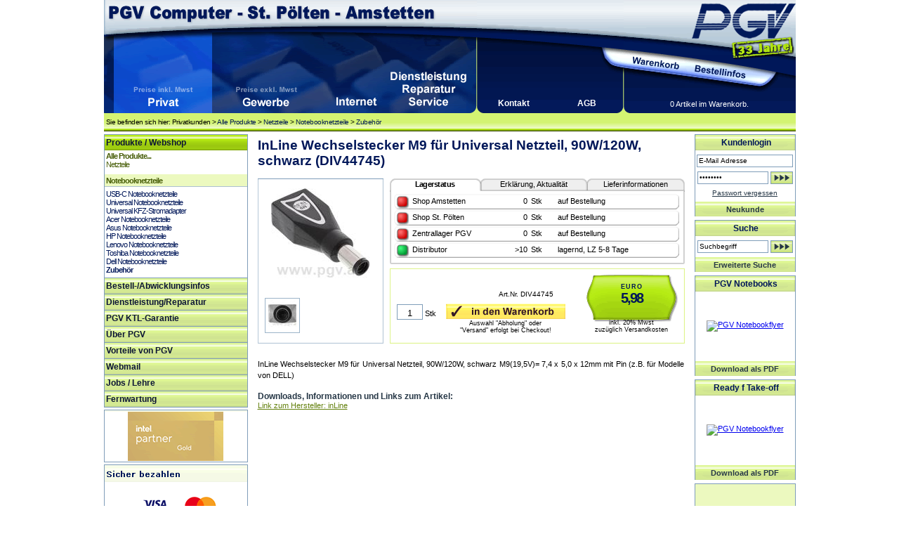

--- FILE ---
content_type: text/html
request_url: https://www.pgv.at/shop/InLine_Wechselstecker_M9_fuer_Universal_Netzteil_90W-120W_schwarz.pid.DIV44745.cid.2054.htm
body_size: 9886
content:

<!DOCTYPE html PUBLIC "-//W3C//DTD XHTML 1.0 Transitional//EN" "http://www.w3.org/TR/xhtml1/DTD/xhtml1-transitional.dtd">
<html xmlns="http://www.w3.org/1999/xhtml">


<!-- PGV -->
<script type="text/javascript">

<!-- JS Hilfsfunktionen -->

function MM_swapImage() { //v3.0
  var i,j=0,x,a=MM_swapImage.arguments; document.MM_sr=new Array; for(i=0;i<(a.length-2);i+=3)
   if ((x=MM_findObj(a[i]))!=null){document.MM_sr[j++]=x; if(!x.oSrc) x.oSrc=x.src; x.src=a[i+2];}
}

function MM_swapImgRestore() { //v3.0
  var i,x,a=document.MM_sr; for(i=0;a&&i<a.length&&(x=a[i])&&x.oSrc;i++) x.src=x.oSrc;
}
function MM_preloadImages() { //v3.0
  var d=document; if(d.images){ if(!d.MM_p) d.MM_p=new Array();
    var i,j=d.MM_p.length,a=MM_preloadImages.arguments; for(i=0; i<a.length; i++)
    if (a[i].indexOf("#")!=0){ d.MM_p[j]=new Image; d.MM_p[j++].src=a[i];}}
}

function MM_findObj(n, d) { //v4.01
  var p,i,x;  if(!d) d=document; if((p=n.indexOf("?"))>0&&parent.frames.length) {
    d=parent.frames[n.substring(p+1)].document; n=n.substring(0,p);}
  if(!(x=d[n])&&d.all) x=d.all[n]; for (i=0;!x&&i<d.forms.length;i++) x=d.forms[i][n];
  for(i=0;!x&&d.layers&&i<d.layers.length;i++) x=MM_findObj(n,d.layers[i].document);
  if(!x && d.getElementById) x=d.getElementById(n); return x;
}

function MM_jumpMenu(targ,selObj,restore){ //v3.0
  eval(targ+".location='"+selObj.options[selObj.selectedIndex].value+"'");
  if (restore) selObj.selectedIndex=0;
}

function MM_showHideLayers() { //v9.0
  var i,p,v,obj,args=MM_showHideLayers.arguments;
  for (i=0; i<(args.length-2); i+=3) 
  with (document) if (getElementById && ((obj=getElementById(args[i]))!=null)) { v=args[i+2];
    if (obj.style) { obj=obj.style; v=(v=='show')?'visible':(v=='hide')?'hidden':v; }
    obj.visibility=v; }
}


</script>

<html><head>

<title>InLine Wechselstecker M9 f�r Universal Netzteil, 90W/120W, schwarz</title>



<meta name="description" content="InLine Wechselstecker M9 f&#252;r Universal Netzteil, 90W/120W, schwarz in der Produktgruppe Netzteile / Notebooknetzteile / Zubeh&#246;r - erh�ltlich bei PGV Computer - St. P�lten - Amstetten">

<link href="css_artikeldetailansicht.css" rel="stylesheet" type="text/css">
<link href="css_lagerstand.css" rel="stylesheet" type="text/css">
<link href="css_artikeldetailfotos.css" rel="stylesheet" type="text/css" />

<link href="css_artikelliste.css" rel="stylesheet" type="text/css" />
<link rel="canonical" href="/shop/InLine_Wechselstecker_M9_fuer_Universal_Netzteil_90W-120W_schwarz.pid.DIV44745.cid.2054.htm"/>
</head>


<body id="detail">
<!-- PGV -->

<link rel="SHORTCUT ICON" href="favicon.ico">
<link href="css_header.css" rel="stylesheet" type="text/css">
<link href="css_inhalt.css" rel="stylesheet" type="text/css">
<link href="css_navi.css" rel="stylesheet" type="text/css">
<link href="css_standard.css" rel="stylesheet" type="text/css">
<link href="css_fuss.css" rel="stylesheet" type="text/css">

<body onLoad="MM_preloadImages('images/design/header/pgv_computer_gewerbekunden_f2.gif','images/design/header/pgv_computer_internet_f2.gif','images/design/header/pgv_computer_ueberuns_f2.gif','images/design/header/pgv_computer_warenkorb_f2.gif','images/design/header/pgv_computer_bestellinfos_f2.gif')">

<table border="0" cellpadding="0" cellspacing="0" id="wrapper">
	
<tr>
	<td colspan="2" ><table border="0" cellpadding="0" cellspacing="0" id="head">
      <tr>
        <td><table border="0" cellpadding="0" cellspacing="0" id="headli">
          <tr>
            <td colspan="6" id="titel">&nbsp;</td>
            </tr>
          <tr>
            <td id="head2">&nbsp;</td>
			<td><a href="/shop/Privatkunden" target="_self" name="pvk" id="pvk"><img src="images/design/header/pgv_computer_privatkunden_f2.gif" alt="Men&uuml;punkt Privatkunden" width="140" height="117" /></a></td><td><a href="/shop/Gewerbekunden" onMouseOut="MM_swapImgRestore()" onMouseOver="MM_swapImage('gwk','','images/design/header/pgv_computer_gewerbekunden_f2.gif',1)"><img src="images/design/header/pgv_computer_gewerbekunden.gif" alt="Men&uuml;punkt Gewerbekunden" name="gwk" width="158" height="117" border="0" id="gwk" /></a></td><td><a href="/shop/pgv_internet_start.asp" onMouseOut="MM_swapImgRestore()" onMouseOver="MM_swapImage('pinet','','images/design/header/pgv_computer_internet_f2.gif',1)" target="_self"><img src="images/design/header/pgv_computer_internet.gif" alt="Men&uuml;punkt Internet" name="pinet" width="95" height="117" border="0" id="pinet"/></a></td><td><a href="/shop/pgvinfo_dienstleistungen.asp" onMouseOut="MM_swapImgRestore()" onMouseOver="MM_swapImage('piserv','','images/design/header/pgv_computer_service_f2.gif',1)" target="_self"><img src="images/design/header/pgv_computer_service.gif" alt="Men&uuml;punkt Dienstleistungen, Reparatur, Service" name="piserv" width="109" height="117" border="0" id="piserv"/></a></td>   
            <td id="head3">&nbsp;</td>
          </tr>
        </table></td>
        <td><table border="0" cellpadding="0" cellspacing="0" id="headre">
          <tr>
            <td id="head4">&nbsp;</td>
            <td colspan="3" id="logo">&nbsp;</td>
            </tr>
          <tr>
            <td id="head5">&nbsp;</td>
            <td><a href="/shop/basket.asp" onMouseOut="MM_swapImgRestore()" onMouseOver="MM_swapImage('Image5','','images/design/header/pgv_computer_warenkorb_f2.gif',1)"><img src="images/design/header/pgv_computer_warenkorb.gif" name="Image5" width="88" height="47" border="0" id="Image5" alt="Warenkorb" /></a></td>
            <td><a href="/shop/shopinfo/default.asp" onMouseOut="MM_swapImgRestore()" onMouseOver="MM_swapImage('Image6','','images/design/header/pgv_computer_bestellinfos_f2.gif',1)"><img src="images/design/header/pgv_computer_bestellinfos.gif" name="Image6" width="94" height="47" border="0" id="Image6" alt="Bestellinfos"/></a></td>
            <td id="head6">&nbsp;</td>
          </tr>
          <tr>
            <td id="head7"><table border="0" cellpadding="0" cellspacing="0" id="kontakt">
              <tr>
                <td width="50%" valign="bottom"><div><a href="/shop/info.kontakt.asp">Kontakt</a></div>                  
                <a href="/shop/info.impressum.asp"></a></td>
                <td width="50%" valign="bottom"><div><a href="/shop/agb.asp">AGB</a></div><a href="/shop/agb.asp"></a></td>
              </tr>
            </table></td>
            <td colspan="3" valign="bottom" id="warenkorbstatus">
              <div>0 Artikel im Warenkorb.</div></td>
          </tr>
        </table></td>
      </tr>
      <tr>
        <td colspan="2" id="headu">
		
		
			Sie befinden sich hier: 
			Privatkunden > <a class="headyah" href="/shop/start_shop.asp">Alle Produkte</a> > <a class="headyah" href="/shop/Netzteile.cid.1992.htm">Netzteile</a> > <a class="headyah" href="/shop/Netzteile_Notebooknetzteile.cid.2011.htm">Notebooknetzteile</a> > <a class="headyah" href="/shop/Netzteile_Notebooknetzteile_Zubehoer.cid.2054.htm">Zubeh�r</a>
		
		
		</td>
        </tr>
    </table></td>
</tr>

<tr>
<td valign="top" id="navi"><table border="0" cellpadding="0" cellspacing="0" id="menue">
						
					  <tr>
					    <td id="navi1">Produkte / Webshop</td>
      </tr>
					  <tr>
						<td class="navi2">				
						<!--  PGV start-->
						<img src="images/design/spacer.gif" width="202" height="2"><br><div><a class="navti1" href="/shop/start_shop.asp">Alle Produkte...</a></div>
<div><a class="navti2" href="/shop/Netzteile.cid.1992.htm">Netzteile</a></div>
<img src="images/design/spacer.gif" width="202" height="8"><br><div class="navtihg"><a class="navti" href="/shop/Netzteile_Notebooknetzteile.cid.2011.htm">Notebooknetzteile</a></div>
<img src="images/design/spacer.gif" width="0" height="0"><div><a class="nav1o" href="/shop/Netzteile_Notebooknetzteile_USB-C_Notebooknetzteile.cid.3126.htm">USB-C Notebooknetzteile</a></div>
<img src="images/design/spacer.gif" width="0" height="0"><div><a class="nav1o" href="/shop/Netzteile_Notebooknetzteile_Universal_Notebooknetzteile.cid.2012.htm">Universal Notebooknetzteile</a></div>
<img src="images/design/spacer.gif" width="0" height="0"><div><a class="nav1o" href="/shop/Notebooks_Tablet-PCs_Zubehoer_Notebook_Zubehoer_Universal_KFZ-Stromadapter.cid.2696.htm">Universal KFZ-Stromadapter</a></div>
<img src="images/design/spacer.gif" width="0" height="0"><div><a class="nav1o" href="/shop/Netzteile_Notebooknetzteile_Acer_Notebooknetzteile.cid.2013.htm">Acer Notebooknetzteile</a></div>
<img src="images/design/spacer.gif" width="0" height="0"><div><a class="nav1o" href="/shop/Netzteile_Notebooknetzteile_Asus_Notebooknetzteile.cid.2166.htm">Asus Notebooknetzteile</a></div>
<img src="images/design/spacer.gif" width="0" height="0"><div><a class="nav1o" href="/shop/Netzteile_Notebooknetzteile_HP_Notebooknetzteile.cid.2014.htm">HP Notebooknetzteile</a></div>
<img src="images/design/spacer.gif" width="0" height="0"><div><a class="nav1o" href="/shop/Netzteile_Notebooknetzteile_Lenovo_Notebooknetzteile.cid.2305.htm">Lenovo Notebooknetzteile</a></div>
<img src="images/design/spacer.gif" width="0" height="0"><div><a class="nav1o" href="/shop/Netzteile_Notebooknetzteile_Toshiba_Notebooknetzteile.cid.2306.htm">Toshiba Notebooknetzteile</a></div>
<img src="images/design/spacer.gif" width="0" height="0"><div><a class="nav1o" href="/shop/Netzteile_Notebooknetzteile_Dell_Notebooknetzteile.cid.2409.htm">Dell Notebooknetzteile</a></div>
<img src="images/design/spacer.gif" width="0" height="0"><div><a class="nav1" href="/shop/Netzteile_Notebooknetzteile_Zubehoer.cid.2054.htm">Zubeh�r</a></div>

						<!-- PGV ende --></td>
	  </tr>
                      <tr>
                        <td class="leerzeile5" ></td>
      </tr>

      <tr>
					    <td class="oberstrich_Mit_Tippfinger" ><a href="/shop/shopinfo/" class="navi1_inaktiv" target="_self">Bestell-/Abwicklungsinfos</a></td>
      </tr>
    
					  <tr>
                        <td class="oberstrich_Mit_Tippfinger" ><a href="/shop/pgvinfo_dienstleistungen.asp" id="pgv_mp_dienst">Dienstleistung/Reparatur</a></td>
      </tr>       
    
    
    
    
      
					  <tr>
                        <td class="oberstrich_Mit_Tippfinger" ><a href="/shop/pgvinfo_ktl.asp" id="pgv_mp_ktl">PGV KTL-Garantie</a></td>
      </tr>
  

      					  <tr>
					    <td class="oberstrich_Mit_Tippfinger" ><a href="/shop/pgvinfo_ueber_mitarbeiter.asp" id="pgv_mp_ueberpgv">�ber PGV</a></td>
      </tr>
      
         					  <tr>
					    <td class="oberstrich_Mit_Tippfinger" ><a href="/shop/pgvinfo_vorteile.asp" id="pgv_mp_vorteile">Vorteile von PGV</a></td>
      </tr>
        

                        <tr>
					    <td class="oberstrich_Mit_Tippfinger" ><a href="https://mail.pgvonline.at/" target="_blank" id="pgv_mp_webmail">Webmail</a></td>
      </tr>
	  		<tr>
		<tr>
		<td class="oberstrich_Mit_Tippfinger" ><a href="https://www.pgv.at/shop/jobs.asp" id="pgv_mp_webmail">Jobs / Lehre</a></td>
	</tr>
	<tr>
	
		<td class="oberstrich_Mit_Tippfinger" ><a href="http://hilfe.pgv.at" id="pgv_mp_webmail">Fernwartung</a></td>
	 
      </tr>
  </table>
  <img src="images/design/navi/naviende.gif" width="205" height="6"><br>
  
  
    	   
<!--
    <table border="0" cellpadding="0" cellspacing="0" style="margin-left:1px;">
    <tr><td class="unterstrich_ohne_tippfinger"><img src="images/partnerlogos/MS_Gold_OEM_weiss_203.gif" alt="Microsoft Partner Gold OEM" width="203" height="71" /></td></tr>
    </table> 


    <img src="images/design/navi/naviende.gif" width="205" height="6"><br>
-->
    <table border="0" cellpadding="0" cellspacing="0" style="margin-left:1px;">
    <tr>
      <td class="unterstrich_ohne_tippfinger"><img src="images/partnerlogos/intel_technology_provider_platinum_203.gif" alt="Intel Technology Provider Platinum" width="203" height="71" /></td></tr>
    </table> 


    <table border="0" cellpadding="0" cellspacing="0" style="margin-left:1px;">
     
        
    </table> 
        <img src="images/design/navi/naviende.gif" width="205" height="6"><br>


    <table border="0" cellpadding="0" cellspacing="0" style="margin-left:1px;">
    <tr>
      <td class="unterstrich_ohne_tippfinger"><img src="images/partnerlogos/pgv_sicher_bezahlen.gif" alt="Sicher bezahlen mit VISA, Mastercard, SOFORT oder EPS per SSL (Sichere Verbindung)" width="203"  /></td></tr>
    </table> 
    	<img src="images/design/navi/naviende.gif" width="205" height="6"><br>
		
		
    <table border="0" cellpadding="0" cellspacing="0" style="margin-left:1px;">
    <tr>
      <td class="unterstrich_ohne_tippfinger"><img src="images/partnerlogos/handelsverband_oesterreich.jpg" alt="Österreichischer Händler" width="203" height="85" /></td></tr>
    </table> 
    <img src="images/design/navi/naviende.gif" width="205" height="6"><br>		


  
  </td>

	<td valign="top" id="iha">
		
<table border="0" cellpadding="0" cellspacing="0" id="inh">
   	    <tr>
   	    <td>
        
        
  <!--    </tr>
</table></td>
</tr>
</table>

</td> --> <!-- Content Start -->

<table border="0" cellpadding="0" cellspacing="0" id="inhalt">
<tr>
<td valign="top" id="info">
           
<div id="artikelhead"><h1>InLine Wechselstecker M9 f�r Universal Netzteil, 90W/120W, schwarz (DIV44745)</h1></div>
            
<div id="artikelwrapper">

  <div id="fotobereich">
  	<div><script type="text/javascript">
<!--
function MM_openBrWindow(theURL,winName,features) { //v2.0
  window.open(theURL,winName,features);
}
//-->
</script>
<div id="wrapper_fotobereich">

<div id="f_DmB"><div class="fotohaupt"><img alt="InLine Wechselstecker M9 f�r Universal Netzteil, 90W/120W, schwarz" src="showimage.aspx?image=/images/its/26611X-M9.jpg&mh=154&mw=140" onClick="MM_openBrWindow('pgv_bilder.asp?foto=1&itemnr=DIV44745','','scrollbars=yes,resizable=yes,width=680,height=800')"></div><div class="fotounterbereich"><div class="fotounter"><img 	style="background-image: url(showimage.aspx?image=/images/its/26611X-M9-1.jpg&mh=40&mw=40); 	background-repeat: no-repeat;	background-position: center center;" src="images/design/spacer.gif" alt="InLine Wechselstecker M9 f�r Universal Netzteil, 90W/120W, schwarz" onClick="MM_openBrWindow('pgv_bilder.asp?foto=2&itemnr=DIV44745','','scrollbars=yes,resizable=yes,width=680,height=800')"></div></div></div>
</div>
</div>
    </div>
  <div id="grundinfobereich">
  	<div><div id="lagerbox_wrapper">             

  <div id="lagerbox_lagerstatus">
    
    <div id="uslagerstatus">Lagerstatus</div>
    <div id="uslagererklaerung"><a href="javascript:;" onclick="MM_showHideLayers('lagerbox_lagerstatus','','hide','lagerbox_erklaerungsbox','','show','lagerbox_lieferbox','','hide','pgvaktioninh','','hide','pgvinfoinh','','hide','pgvgschinh','','hide','pgvabvkinh','','hide','pgvrestinh','','hide')">Erkl�rung, Aktualit�t</a></div>
    <div id="uslagerlieferinfo"><a href="javascript:;" onclick="MM_showHideLayers('lagerbox_lagerstatus','','hide','lagerbox_erklaerungsbox','','hide','lagerbox_lieferbox','','show','pgvaktioninh','','hide','pgvinfoinh','','hide','pgvgschinh','','hide','pgvabvkinh','','hide','pgvrestinh','','hide')">Lieferinformationen</a></div>
    
    <div id="lagerstatusinhaltsbox" class="boxeninhalt">
         

<table border="0" cellpadding="0" cellspacing="0" id="lagerstand">
	<tr>
    <td class="Lager_rot"></td><td class="lagerbez">Shop Amstetten</td><td class="Lagertext_anzahl">0</td><td class="Lagertext_stk">Stk</td><td class="Lagertext_rot">auf Bestellung</td><td class="lager_re">&nbsp;</td>
	</tr>
	<tr>
    <td class="Lager_rot"></td><td class="lagerbez">Shop St. P�lten</td><td class="Lagertext_anzahl">0</td><td class="Lagertext_stk">Stk</td><td class="Lagertext_rot">auf Bestellung</td><td class="lager_re">&nbsp;</td>
	</tr>    
	<tr>
    <td class="Lager_rot"></td><td class="lagerbez">Zentrallager PGV</td><td class="Lagertext_anzahl">0</td><td class="Lagertext_stk">Stk</td><td class="Lagertext_rot">auf Bestellung</td><td class="lager_re">&nbsp;</td>
	</tr>
	<tr>
    <td class="Lager_gruen"></td><td class="lagerbez">Distributor</td><td class="Lagertext_anzahl">>10</td><td class="Lagertext_stk">Stk</td><td class="Lagertext_gruen">lagernd, LZ 5-8 Tage</td><td class="lager_re">&nbsp;</td>
	</tr>    
    </table>
    </div>
    
    <div class="boxfuss">&nbsp;</div>
	    <div class="lagerboxfuss">&nbsp;</div>
  </div>

  
  
  
  <div id="lagerbox_erklaerungsbox">
    
    <div id="uslagerstatus"><a href="javascript:;" onclick="MM_showHideLayers('lagerbox_lagerstatus','','show','lagerbox_erklaerungsbox','','hide','lagerbox_lieferbox','','hide','pgvaktioninh','','hide','pgvinfoinh','','hide','pgvgschinh','','hide','pgvabvkinh','','hide','pgvrestinh','','hide')">Lagerstatus</a></div>
    <div id="uslagererklaerung">Erkl�rung, Aktualit�t</div>
    <div id="uslagerlieferinfo"><a href="javascript:;" onclick="MM_showHideLayers('lagerbox_lagerstatus','','hide','lagerbox_erklaerungsbox','','hide','lagerbox_lieferbox','','show','pgvaktioninh','','hide','pgvinfoinh','','hide','pgvgschinh','','hide','pgvabvkinh','','hide','pgvrestinh','','hide')">Lieferinformationen</a></div>
    
    <div class="boxeninhalt">
    
<div class="farben">
        <p><strong>Letzte Aktualisierung  der angezeigten Daten:</strong></p>
        <table width="100%" border="0" cellpadding="0" cellspacing="3">
          <tr>
            <td height="20">    
			
			
			<div class="aktdat"><div class="akdat1">Amstetten, St. P�lten, Zentrallager:</div><div class="akdat2">27.01.2026, 00:30 Uhr</div></div><div class="aktdat"><div class="akdat1">Distributor:</div><div class="akdat2">26.01.2026, 08:00 Uhr</div></div></td>
          </tr>
        </table>
      </div>
      <div class="farben">
        <p><strong>Bedeutung der angegebenen Daten:</strong><br />
          <img src="images/design/inhalte/lagerstand/erklaerung_lagerstatus.gif" alt="Status - Lagerort - Lagermenge - Statuserkl&auml;rung" width="400" height="46" /></p>
      </div>
      <div class="farben">
        <p><strong>Bedeutung der Farben:</strong></p>
        <table id="farberkl" width="100%" border="0" cellpadding="0" cellspacing="0">
          <tr>
            <td><div align="center"><img src="images/design/inhalte/lagerstand/gruen.gif" alt="Gr&uuml;nes K&auml;stchen" width="18" height="18" /></div></td>
            <td>= auf Lager in angegebener Menge</td>
          </tr>
          <tr>
            <td><div align="center"><img src="images/design/inhalte/lagerstand/gelb.gif" alt="Gelbes K&auml;stchen" width="18" height="18" /></div></td>
            <td>= nicht auf Lager, aber bereits bestellt<br /></td>
          </tr>
          <tr>
            <td><div align="center"><img src="images/design/inhalte/lagerstand/rot.gif" alt="Rotes K&auml;stchen" width="18" height="18" /></div></td>
            <td>= nicht auf Lager, auf Bestellung erh&auml;ltlich</td>
          </tr>
        </table>
      </div>
    </div>
            
      <div class="boxfuss"></div>
  </div>
  
  
  
  
  <div id="lagerbox_lieferbox">
    
    <div id="uslagerstatus"><a href="javascript:;" onclick="MM_showHideLayers('lagerbox_lagerstatus','','show','lagerbox_erklaerungsbox','','hide','lagerbox_lieferbox','','hide','pgvaktioninh','','hide','pgvinfoinh','','hide','pgvgschinh','','hide','pgvabvkinh','','hide','pgvrestinh','','hide')">Lagerstatus</a></div>
    <div id="uslagererklaerung"><a href="javascript:;" onclick="MM_showHideLayers('lagerbox_lagerstatus','','hide','lagerbox_erklaerungsbox','','show','lagerbox_lieferbox','','hide','pgvaktioninh','','hide','pgvinfoinh','','hide','pgvgschinh','','hide','pgvabvkinh','','hide','pgvrestinh','','hide')">Erkl�rung, Aktualit�t</a></div>
    <div id="uslagerlieferinfo">Lieferinformationen</div>
    
    <div class="boxeninhalt">
      <p><strong>Abholung  in den Shops St.P&ouml;lten oder Amstetten:</strong><br />
Nach einer automatischen  Bestellbest&auml;tigung erhalten Sie bei lagernder Ware eine <strong>zus&auml;tzliche E-Mail</strong>,  die Ihnen anzeigt das die Ware f&uuml;r Sie zugeteilt wurde. Bitte beachten Sie, das  ohne diese Best&auml;tigungs-Mail die Warenverf&uuml;gbarkeit bei Abholung nicht  garantiert werden kann.<br />
Ware die im <strong>Zentrallager  PGV</strong> lagernd ist, kann in ca. 2 Tagen in den Shops abgeholt werden. F&uuml;r  Ware, die nur bei unserem <strong>Distributor</strong> lagernd ist, betr&auml;gt die  Lieferzeit ca. 5-8 Werktage. Sie werden in  jedem Fall verst&auml;ndigt, wenn die Ware vor-Ort f&uuml;r Sie zugeteilt wurde.</p>
<p><strong>Versand:</strong><br />
Versandbereite Ware vom <strong>Zentrallager  PGV</strong> wird sp&auml;testens am n&auml;chsten Werktag versendet. Ist die bestellte Ware  nur in <strong>Amstetten</strong> oder <strong>St.P&ouml;lten</strong> lagernd, so wird diese von den  Filialen angefordert und dann versendet. Addieren Sie hier zur Versandzeit  bitte ca. 2 Tage.<br />
Bei Bestellungen von Ware,  die nur bei unserem <strong>Distributor </strong>lagernd ist, betr&auml;gt die Lieferzeit ca.  5-8 Werktage. <br />
Die Lieferung erfolgt jedenfalls innerhalb der gesetzlich vorgegebenen Frist von 30 Tagen.</p>
<p>Detailiertere  Informationen entnehmen Sie bitte den Bestellinfos!</p>
    </div>
    
    
    <div class="boxfuss"></div>
  </div>
  
  
</div></div>
  </div>
  <div id="grundpreisbereich">
    <div><body onLoad="MM_preloadImages('images/design/inhalte/artikeldetails/indenWarenkorb_nein2.gif')"><div id="wrapper_preisbereich">

   <div id="preisbereich">
     <div id="preisschildpreis"><span class="EUR"> EURO </span><br />5,98</div><div class="preiszusatz"><img src="images/design/spacer.gif" width="120" height="3"><br>inkl. 20% Mwst<br>zuz�glich Versandkosten</div>
   </div>

 
  <div id="einkaufsbereich"> 
  
	<div id="artikelnummer">Art.Nr. DIV44745 </div>
    <div align="right">
        <form method="post" action="basket.asp?additem=DIV44745" id=detail name=detail>
          <input type="hidden" name="itemnr" value="DIV44745" />
          
<div id="mengenwrapper"><input name="amount" class="menge" value="1">
		    Stk</div>
			 <p>
			   <input name="idWaKo" type="image" id="idWaKo" onMouseOver="MM_swapImage('idWaKo','','images/design/inhalte/artikeldetails/indenWarenkorb2.gif',1)" onMouseOut="MM_swapImgRestore()" value=" " src="images/design/inhalte/artikeldetails/indenWarenkorb.gif" alt="In den Warenkorb legen, Artikel kaufen"/>
			   <br>
			   <div class="idWk_zusatz">Auswahl "Abholung" oder<br>"Versand" erfolgt bei Checkout!</div>
               
             </p>
      </form>
	</div>
 </div>
 </div>
  </div>
  </div>
  <div id="aktionsbereich">
  	<div><body onLoad="MM_preloadImages('images/design/inhalte/artikeldetails/aktionen/pgvaktion_b3.gif')">


	<div id="wrapper_aktionsbereich" class="unsichtbar"></div>
  </div>  
  </div> 

 <div id="artikelendbereich">
   	<div>
<div id="artgrundfotoende"></div>
</div>
   </div> </div>
 <div id="artikelinfoboxenwrapper"><div id="pgvaktioninh"><img src="images/design/inhalte/artikeldetails/aktionen/pgvaktion_x.gif" alt="Aktionsfenster schliessen" class="tippfinger" onClick="MM_showHideLayers('pgvaktioninh','','hide','imgtipp','','show')"><br>
     	</span></div>
        
        <div id="pgvinfoinh"><img src="images/design/inhalte/artikeldetails/aktionen/pgvinfo_x.gif" alt="PGV Info schlie&szlig;en" class="tippfinger" onClick="MM_showHideLayers('pgvinfoinh','','hide')"><br>
</div>

<div id="pgvgschinh"><img src="images/design/inhalte/artikeldetails/aktionen/pgvgeraeteschutz_x.gif" alt="PGV Geraeteschutz schlie&szlig;en" class="tippfinger" onClick="MM_showHideLayers('pgvgschinh','','hide')"><br>
Sicherheit f�r Ihre Hardware - dieses Ger�t k�nnen Sie f�r die Zeitdauer von 3 oder 5 Jahren optimal sch�tzen!<br />
Durch den zus�tzlichen Kauf einer SMART: Garantieverl�ngerung oder eines SMART: Ger�teschutzes sichern Sie sich Leistungen, die weit �ber die Herstellergarantie hinausgehen.<br />
Der Ger�teschutz ist an das Ger�t gebunden, und kann bei Weiterverkauf Ihren Erl�s signifikant erh�hen!<br />
Einfacher war es noch nie, sich vor unliebsamen �berraschungen in der Zukunft abzusichern � und das zu �u�erst fairen Preisen!</p>
Die exakten Bedingungen und den Leistungsumfang der Garantieverl�ngerung bzw. des Ger�teschutzes entnehmen Sie bitte dem <a href="/lp/garschufol" target="_blank">Garantieverl�ngerung-Folder</a> bzw. dem <a href="/lp/gaerschufol" target="_blank">Ger�teschutz-Folder</a>.</div>

<div id="pgvabvkinh"><img src="images/design/inhalte/artikeldetails/aktionen/pgvabverkauf_x.gif" alt="PGV Abverkaufsinfos schlie&szlig;en" class="tippfinger" onClick="MM_showHideLayers('pgvabvkinh','','hide')"><br></div>

<div id="pgvrestinh"><img src="images/design/inhalte/artikeldetails/aktionen/pgvrestposten_x.gif" alt="PGV Restposteninfos schlie&szlig;en" class="tippfinger" onClick="MM_showHideLayers('pgvrestinh','','hide')"><br></div>
  </div>
</div>  


<!--<div id="artikelbeschreibungwrapper">-->
	<div id="artikeltextbereich"> 
		<div>
  
<div id="artbeschreibung"> InLine Wechselstecker M9 f�r Universal Netzteil, 90W/120W, schwarz M9(19,5V)= 7,4 x 5,0 x 12mm mit Pin (z.B. f�r Modelle von DELL) </div>

<!-- Downloads -->
<div id="downloads"><h5>Downloads, Informationen und Links  zum Artikel:</h5></div>


<!-- Herstellerlink -->
<div id="herstellerlink"><a href="http://www.inline-info.de"target="blank">Link zum Hersteller: inLine</a></div>
</div>
<br>
<!--<div>F�r Konsumenten im Sinne des �1 KSchG besteht ein gesetzliches Gew�hrleistungsrecht f�r angef�hrte Artikel. Ausgenommen davon sind Abverkaufsartikel, Restposten und nominelle Defektware. </div>-->
 </div>
	</div>

	<div id="artikelzusatzbereich">
		

</div>

	</div>
<!--</div>-->


	</td>

</td>
    <td valign="top" id="re">
      
    <table border="0" cellpadding="0" cellspacing="0">
    <tr><td>	

<script type="text/javascript">
<!--

function MM_setTextOfTextfield(objId,x,newText) { //v9.0
  with (document){ if (getElementById){
    var obj = getElementById(objId);} if (obj) obj.value = newText;
  }
}
function MM_setTextOfTextfieldlogin(objId,x,newText) { //v9.0
  with (document){ if (getElementById){
    var obj = getElementById(objId);} if (obj.value=="Kennwort") obj.value = newText;
  }
}
//-->
</script>


<table border="0" cellpadding="0" cellspacing="0" class="rebox_ohneAbschluss">
  <form method="post" action="vip.seek.asp?WyRuSessionID=1821162201215015520027202601409">

    <tr>
      <td class="reus">Kundenlogin</td>
    </tr>
    <tr>
      <td height="30">
        <div align="center">
          <input name="EMail" class="reEingabefeld" id="email"  value="E-Mail Adresse" onclick="MM_setTextOfTextfield('email','','')"/>
      </div></td>
    </tr>
    
    <tr>
      <td height="18" align="center" valign="middle"><input name="Password" type="password" class="reEingabefeld_mweiter" id="pwd" onfocus="MM_setTextOfTextfield('pwd','','')" value="Kennwort" />
      <input name="anmelden" type="image" id="anmelden" onmouseover="MM_swapImage('anmelden','','images/design/navi/formweiter_2.gif',1)" onmouseout="MM_swapImgRestore()" value="Anmelden" src="images/design/navi/formweiter_1.gif" />	  </td>
    </tr>
</form>   
<tr>
  <td height="25"><a href="/shop/vip.forgotten.asp" class="link10">Passwort vergessen</a></td>
</tr>
</table>
<div class="grafikbutton_wrapper_re"><a href="/shop/vip.register.asp" class="button_rechts_ooffen">Neukunde</a></div>
   
</td></tr>
    <tr><td>      <script type="text/javascript">
<!--

function MM_setTextOfTextfield(objId,x,newText) { //v9.0
  with (document){ if (getElementById){
    var obj = getElementById(objId);} if (obj) obj.value = newText;
  }
}

function chkSuchForm () {
  if ((document.suchform.text.value == "") || (document.suchform.text.value == "Suchbegriff")) {
    alert("ACHTUNG! Sie haben keinen Suchbegriff angegeben!");
    return false;
  }
  }
//-->
</script>
<body>

  <table border="0" cellpadding="0" cellspacing="0" class="rebox_ohneAbschluss">
    <tr>
      <td class="reus">Suche</td>
    </tr>
<form method="post" action="searchlist.asp" name="suchform" onSubmit="return chkSuchForm()">    <tr>
      <td height="30">  

		     <input name="text" type="text" class="reEingabefeld_mweiter" id="suchtextrechts"  onClick="MM_setTextOfTextfield('suchtextrechts','','')" value="Suchbegriff" size="10" /> 
			 
			  <input name="los" type="image" id="los" onMouseOver="MM_swapImage('los','','images/design/navi/formweiter_2.gif',1)" onMouseOut="MM_swapImgRestore()" value="Los!" src="images/design/navi/formweiter_1.gif" />	  </td>
    </tr>
</form>    


  </table>

<div class="grafikbutton_wrapper_re"><a href="/shop/prosearch.entry.asp" class="button_rechts_ooffen">Erweiterte Suche </a></div>
</td></tr>    


		    <tr><td>      <script type="text/javascript">
<!--

function MM_setTextOfTextfield(objId,x,newText) { //v9.0
  with (document){ if (getElementById){
    var obj = getElementById(objId);} if (obj) obj.value = newText;
  }
}

function chkSuchForm () {
  if ((document.suchform.text.value == "") || (document.suchform.text.value == "Suchbegriff")) {
    alert("ACHTUNG! Sie haben keinen Suchbegriff angegeben!");
    return false;
  }
  }
//-->
</script>



<table border="0" cellpadding="0" cellspacing="0" class="rebox_ohneAbschluss">
    <tr>
      <td class="reus"> PGV Notebooks</td>
    </tr>
    <tr>
      <td height="99"><a href="pl/PGV_Computer_Notebookflyer.pdf" target="_blank"><img src="pl/PGV_Computer_Notebookflyer.jpg" alt="PGV Notebookflyer" width="100" height="142" border="0"></a></td>
    </tr>
</table>
<div class="grafikbutton_wrapper_re"><a href="pl/PGV_Computer_Notebookflyer.pdf" target="_blank" class="button_rechts_ooffen" >Download als PDF</a></div>
</td></tr>   


		    <tr><td>      <script type="text/javascript">
<!--

function MM_setTextOfTextfield(objId,x,newText) { //v9.0
  with (document){ if (getElementById){
    var obj = getElementById(objId);} if (obj) obj.value = newText;
  }
}

function chkSuchForm () {
  if ((document.suchform.text.value == "") || (document.suchform.text.value == "Suchbegriff")) {
    alert("ACHTUNG! Sie haben keinen Suchbegriff angegeben!");
    return false;
  }
  }
//-->
</script>



<table border="0" cellpadding="0" cellspacing="0" class="rebox_ohneAbschluss">
    <tr>
      <td class="reus"> Ready f Take-off</td>
    </tr>
    <tr>
      <td height="99"><a href="pl/PGV_Computer_ready_for_takeoff.pdf" target="_blank"><img src="pl/PGV_Computer_ready_for_takeoff.jpg" alt="PGV Notebookflyer" width="104" height="146" border="0"></a></td>
    </tr>
</table>
<div class="grafikbutton_wrapper_re"><a href="pl/PGV_Computer_ready_for_takeoff.pdf" target="_blank" class="button_rechts_ooffen" >Download als PDF</a></div>
</td></tr>    
		
   	
        <tr><td><img src="images/design/navi/reende.gif" width="144" height="1" ></td>
    </tr>
    </table> 

      </td>
  </tr>
</table>
		
		<!-- Content End -->		
		
     </td></tr></table>
		
		</td></tr></table>
		
		<table border="0" cellpadding="0" cellspacing="0" id="fuss">
          <tr>
            <td id="fuli" rowspan="2">&nbsp;</td>
            <td id="fumio"><table border="0" cellpadding="0" cellspacing="0" id="fussmenue">
              <tr>
                <td><a href="/shop/start.asp">Home</a></td>
                <td><a href="/shop/info.kontakt.asp">Kontakt</a></td>
                <td><a href="/shop/info.impressum.asp">Impressum</a></td>
                <td><a href="/shop/agb.asp">AGB</a></td>
                <td><a href="/shop/info.impressum.asp#imp06">Datenschutz</a></td>
              </tr>
            </table></td>
            <td id="fure" rowspan="2">&nbsp;</td>
          </tr>
          <tr>
            <td id="fumiu">PGV Computer Handels GmbH - Kremser Landstra&szlig;e 34 - 3100 St. P&ouml;lten</td>
          </tr>
        </table>
		

</body>
</html>

--- FILE ---
content_type: text/css
request_url: https://www.pgv.at/shop/css_inhalt.css
body_size: 1813
content:
#info  a {
	color: #63800D;
}

#info a:visited {
	color: #273847;
}
#re {
	width: 144px;
	margin: 0px;
	padding: 0px;
	border-top-width: 4px;
	border-top-style: solid;
	border-top-color: #FFFFFF;
	border-right-color: #FFFFFF;
	border-bottom-color: #FFFFFF;
	border-left-color: #FFFFFF;
}
#iha {
	width: 780px;
	background-image: url(images/design/navi/rehg.gif);
	background-repeat: repeat-y;
	margin: 0px;
	padding: 0px;
	border-top-width: 0px;
	border-right-width: 0px;
	border-bottom-width: 0px;
	border-left-width: 0px;
	border-top-style: none;
	border-right-style: none;
	border-bottom-style: none;
	border-left-style: none;
}
#info {
	border-top-width: 0px;
	border-right-width: 0px;
	border-bottom-width: 0px;
	border-left-width: 0px;
	border-top-style: none;
	border-right-style: none;
	border-bottom-style: none;
	border-left-style: none;
	width: 608px;
	margin: 0px;
	padding-top: 0px;
	padding-right: 14px;
	padding-bottom: 0px;
	padding-left: 14px;
}
#error #info {
	border-top-width: 0px;
	border-right-width: 0px;
	border-bottom-width: 0px;
	border-left-width: 0px;
	border-top-style: none;
	border-right-style: none;
	border-bottom-style: none;
	border-left-style: none;
	width: 608px;
	margin: 0px;
	padding-top: 0px;
	padding-right: 14px;
	padding-bottom: 0px;
	padding-left: 14px;
	background-image: url(images/design/inhalte/error.jpg);
	background-repeat: no-repeat;
	background-position: right top;
}

#inhalt {
	width: 780px;
	border-top-width: 0px;
	border-right-width: 0px;
	border-bottom-width: 0px;
	border-left-width: 0px;
	border-top-style: none;
	border-right-style: none;
	border-bottom-style: none;
	border-left-style: none;
	text-align: left;
}
#inh {
	margin: 0px;
	padding: 0px;
	width: 780px;
}
#detail  #info {
	width: 780px;
	border-top-width: 0px;
	border-right-width: 0px;
	border-bottom-width: 0px;
	border-left-width: 0px;
	border-top-style: none;
	border-right-style: none;
	border-bottom-style: none;
	border-left-style: none;
	background-image: url(images/design/inhalte/artikeldetails/detailhg.gif);
	background-repeat: no-repeat;
	background-position: 14px top;
}
.textbox {
	border: 1px solid #9BB1C8;
	padding: 6px;
	font-size: 11px;
	text-align: justify;
	margin-top: 5px;
	margin-bottom: 5px;
	margin-left: 0px;
	margin-right: 3px;
}
.textbox table {
	text-align: left;
}

.textbox li {
	list-style-position: inside;
	list-style-type: disc;
}

.textbox p {
	padding-bottom: 5px;
	font-size: 11px;
}
.textbox div {
	padding-top: 6px;
}
.boxmAufzaehlung {
	padding-top: 30px;
	padding-right: 6px;
	padding-bottom: 30px;
	padding-left: 6px;
}
.boxmAufzaehlung li {
	list-style-type: decimal;
	list-style-position: inside;
	padding-top: 3px;
}
.boxmAufzaehlung ol {
}
.boxmFormular {
}
.boxmFormular textarea {
	width: 100%;
	border: 1px solid #7F9DB9;
	padding: 2px;
	font-size: 11px;
	font-family: Verdana, Arial, Helvetica, sans-serif;
}
.boxmFormular input{
	width: 100%;
	border: 1px solid #7F9DB9;
	font-family: Verdana, Arial, Helvetica, sans-serif;
	font-size: 11px;
	height: 22px;
	line-height: 20px;
	vertical-align: bottom;
	padding: 0px;
	margin: 0px;
	text-indent: 2px;
}
.boxmFormular select {
	width: 100%;
	border: 1px solid #7F9DB9;
	font-family: Verdana, Arial, Helvetica, sans-serif;
	font-size: 13px;
	padding: 0px;
	height: 22px;
	margin: 0px;
}

.boxmFormular form {
	padding-top: 20px;
}
.boxmFormular   .checkbox   input {
	border: 1px none #7F9DB9;
	font-family: Verdana, Arial, Helvetica, sans-serif;
	font-size: 11px;
	padding: 2px;
	width: 20px;
}
.boxmFormular DISABLED {
	width: 100%;
	border: 1px solid #7F9DB9;
	font-family: Verdana, Arial, Helvetica, sans-serif;
	font-size: 11px;
	padding: 0px;
	height: 22px;
	margin: 0px;
	line-height: 20px;
	vertical-align: bottom;
	background-color: #CCCCCC;
}

.rahmen_Ohne_Besonderheiten {
	border: 1px solid #7F9DB9;
}
.farbige_unterteilung {
	background-color: #7F9DB9;
	height: 1px;
	width: 100%;
	font-size: 0px;
	line-height: 0px;
}
.schalter {
	background-color: #FFFFFF;
	width: 110px;
	display: block;
	text-align: center;
	text-decoration: none;
	cursor: pointer;
	padding-top: 1px;
	padding-right: 5px;
	padding-bottom: 1px;
	padding-left: 5px;
	border: 1px solid #E2E9EF;
	font-size: 10px;
	color: #273847;
	margin-bottom: 1px;
	background-position: center top;
	margin-top: 1px;
}
.schalter:hover, .schalter:focus {
	background-image: url(images/design/navi/button_br_hg.gif);
	color: #273847;
}
#table_warenkorb a, #table_warenkorb a:visited {
	color: #273847;
}
#table_warenkorb td {
	padding: 6px;}
.boxmListe {
	padding-top: 8px;
	padding-right: 6px;
	padding-bottom: 8px;
	padding-left: 0px;
}
.boxmListe li {
	list-style-type: disc;
	list-style-position: outside;
	padding-top: 3px;
	display: list-item;
	margin-left: 15px;
}
.boxmListe ol {

}
.Tippfinger {
	cursor: pointer;
}
.rahmen_Mit_Tippfinger {
	border: 1px solid #7F9DB9;
	cursor: pointer;
}
.message {
	font-weight: bold;
	color: #FF0000;
}
.oberstrich_Mit_Tippfinger {
	cursor: pointer;
	border-top-width: 1px;
	border-right-width: 1px;
	border-bottom-width: 1px;
	border-left-width: 1px;
	border-top-style: solid;
	border-right-style: none;
	border-bottom-style: none;
	border-left-style: none;
	border-top-color: #7F9DB9;
	border-right-color: #7F9DB9;
	border-bottom-color: #7F9DB9;
	border-left-color: #7F9DB9;
}
.oberstrich_ohne_tippfinger {
	border-top-width: 1px;
	border-right-width: 1px;
	border-bottom-width: 1px;
	border-left-width: 1px;
	border-top-style: solid;
	border-right-style: none;
	border-bottom-style: none;
	border-left-style: none;
	border-top-color: #7F9DB9;
	border-right-color: #7F9DB9;
	border-bottom-color: #7F9DB9;
	border-left-color: #7F9DB9;
}
.unterstrich_ohne_tippfinger {
	border-bottom-width: 1px;
	border-bottom-style: solid;
	border-bottom-color: #7F9DB9;
}
.trenn {
	height: 30px;
	background-image: url(images/design/inhalte/trenn.gif);
	background-repeat: repeat-x;
}
#uebersicht {
	line-height: 170%;
}
#kk1 {
	width: 210px;
	float: right;
}
.tabelle1 td {
	border-bottom-width: 1px;
	border-bottom-style: solid;
	border-bottom-color: #273847;
	border-right-width: 1px;
	border-right-style: solid;
	border-right-color: #273847;
	padding: 3px;
}
.unterstrich_dunkel {
	border-bottom-width: 1px;
	border-bottom-style: solid;
	border-bottom-color: #273847;
}
.unterstrich_hell {
	border-bottom-width: 1px;
	border-bottom-style: solid;
	border-bottom-color: #B8C9D8;
}
.mswerbung img {
	width: 144px;
	height: 122px;
	background-color: #FFFFFF;
}
.mswerbung {
	padding-bottom: 4px;
	background-color: #FFFFFF;
	border-bottom-width: 2px;
	border-bottom-style: solid;
	border-bottom-color: #FFFFFF;
	height: 120px;
}